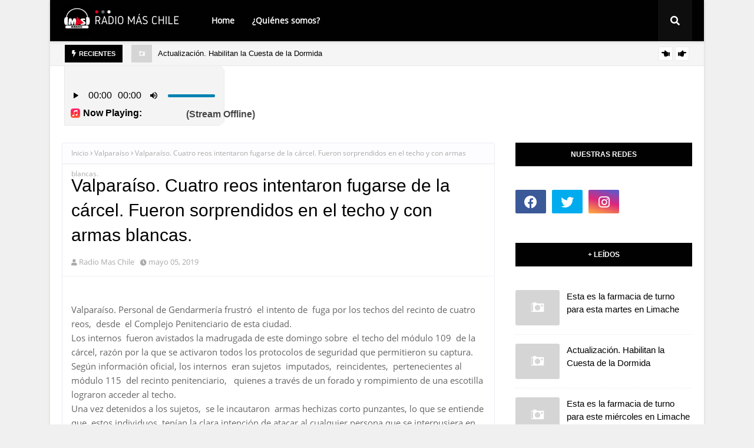

--- FILE ---
content_type: text/html; charset=utf-8
request_url: https://www.google.com/recaptcha/api2/aframe
body_size: 268
content:
<!DOCTYPE HTML><html><head><meta http-equiv="content-type" content="text/html; charset=UTF-8"></head><body><script nonce="TR8ynbiQJdjjwk0POmi9WA">/** Anti-fraud and anti-abuse applications only. See google.com/recaptcha */ try{var clients={'sodar':'https://pagead2.googlesyndication.com/pagead/sodar?'};window.addEventListener("message",function(a){try{if(a.source===window.parent){var b=JSON.parse(a.data);var c=clients[b['id']];if(c){var d=document.createElement('img');d.src=c+b['params']+'&rc='+(localStorage.getItem("rc::a")?sessionStorage.getItem("rc::b"):"");window.document.body.appendChild(d);sessionStorage.setItem("rc::e",parseInt(sessionStorage.getItem("rc::e")||0)+1);localStorage.setItem("rc::h",'1768609272913');}}}catch(b){}});window.parent.postMessage("_grecaptcha_ready", "*");}catch(b){}</script></body></html>

--- FILE ---
content_type: text/javascript; charset=UTF-8
request_url: http://www.radiomaschile.cl/feeds/posts/default?alt=json-in-script&max-results=6&callback=jQuery112408461992207540268_1768609268777&_=1768609268778
body_size: 9252
content:
// API callback
jQuery112408461992207540268_1768609268777({"version":"1.0","encoding":"UTF-8","feed":{"xmlns":"http://www.w3.org/2005/Atom","xmlns$openSearch":"http://a9.com/-/spec/opensearchrss/1.0/","xmlns$blogger":"http://schemas.google.com/blogger/2008","xmlns$georss":"http://www.georss.org/georss","xmlns$gd":"http://schemas.google.com/g/2005","xmlns$thr":"http://purl.org/syndication/thread/1.0","id":{"$t":"tag:blogger.com,1999:blog-6248081026232495826"},"updated":{"$t":"2025-10-16T17:44:40.759-03:00"},"category":[{"term":"Nacional"},{"term":"Limache"},{"term":"Sin categoría"},{"term":"Policial"},{"term":"Quillota"},{"term":"Internacional"},{"term":"Regional"},{"term":"Actualidad"},{"term":"Olmué"},{"term":"Magazine"},{"term":"Política"},{"term":"Valparaíso"},{"term":"Viña del Mar"},{"term":"Sociedad"},{"term":"Gobierno"},{"term":"Salud"},{"term":"Educación"},{"term":"Deportes"},{"term":"Espectáculos"},{"term":"Coronavirus"},{"term":"Espectaculos"},{"term":"Incendio"},{"term":"Villa Alemana"},{"term":"musica"},{"term":"Fiestas Patrias"},{"term":"Accidente"},{"term":"Economía"},{"term":"Entretención"},{"term":"Olmue"},{"term":"Chile"},{"term":"Festival"},{"term":"Local"},{"term":"Quilpué"},{"term":"Concón"},{"term":"Integra"},{"term":"Tecnología"},{"term":"Rapa Nui"},{"term":"Emergencia"},{"term":"La Cruz"},{"term":"Plebiscito"},{"term":"Televisión"},{"term":"festival de Olmue"},{"term":"Marga Marga"},{"term":"Provincia de Quillota"},{"term":"Provincia de Valparaiso"},{"term":"Techo"},{"term":"Verano"},{"term":"2019"},{"term":"Carabineros"},{"term":"Columna de Opinión"},{"term":"Contaminación"},{"term":"Cultura"},{"term":"Fútbol"},{"term":"La Calera"},{"term":"País"},{"term":"Quilpue"},{"term":"Region de Valparaíso"},{"term":"Región de Valparaíso"},{"term":"Santiago"},{"term":"Tiempo"},{"term":"Viña2019"},{"term":"futbol"},{"term":"Alerta"},{"term":"Argentina"},{"term":"Cine"},{"term":"Decisión Nacional"},{"term":"ExpoQuillota"},{"term":"Lluvias"},{"term":"Los Andes"},{"term":"Música"},{"term":"Social"},{"term":"Transporte"},{"term":"Urgente"},{"term":"Venezuela"},{"term":"Bomberos"},{"term":"COVID"},{"term":"Ciencia"},{"term":"Comunicado"},{"term":"Conaf"},{"term":"CyberDay"},{"term":"Emergencias"},{"term":"Farmacia de Turno"},{"term":"Hijuelas"},{"term":"Incendios"},{"term":"Judicial"},{"term":"Lollapalooza"},{"term":"MargaMarga"},{"term":"Metro"},{"term":"Nogales"},{"term":"Noticias"},{"term":"Pandemia"},{"term":"Precipitaciones"},{"term":"TV"},{"term":"Temperaturas"},{"term":"Tren"},{"term":"VOA"},{"term":"Viña"},{"term":"Volcán"},{"term":"tvn"},{"term":"10%"},{"term":"2021"},{"term":"Accidentes"},{"term":"Agua"},{"term":"Alexis"},{"term":"Antofagasta"},{"term":"Autos"},{"term":"Año Nuevo"},{"term":"Bencina"},{"term":"Black Friday"},{"term":"Bolivia"},{"term":"Bolsas"},{"term":"Campaña"},{"term":"Caval"},{"term":"Celebraciones"},{"term":"Chilevisión"},{"term":"Chillán"},{"term":"Ciudad sin límites"},{"term":"Combustible"},{"term":"Comercial"},{"term":"Congreso"},{"term":"Cordillera"},{"term":"Cuarentena"},{"term":"CyberMonday"},{"term":"Dato Útil"},{"term":"David Bowie"},{"term":"Desfile"},{"term":"Drogas"},{"term":"ENEL"},{"term":"El Tiempo"},{"term":"Elecciones"},{"term":"Electricidad"},{"term":"Emergente"},{"term":"Emprendedores"},{"term":"Empresas"},{"term":"Estado"},{"term":"Evento Solidario"},{"term":"Expo"},{"term":"Fisco"},{"term":"Google"},{"term":"Guaidó"},{"term":"Hacienda"},{"term":"Iglesia"},{"term":"Inclusión"},{"term":"Iquique"},{"term":"Israel"},{"term":"Jobsora"},{"term":"Juegos"},{"term":"La Moneda"},{"term":"Limache  - Viña del Mar"},{"term":"Limache - Concón"},{"term":"Limache Vive el Folclor"},{"term":"Limqache"},{"term":"MINVU"},{"term":"MOP"},{"term":"Maduro"},{"term":"Mazagine"},{"term":"Medioambiente"},{"term":"Mega"},{"term":"Municipales"},{"term":"Músicos"},{"term":"Nuevo"},{"term":"Ola de calor"},{"term":"PSU"},{"term":"Panoramas"},{"term":"Parada Militar"},{"term":"Paso a Paso"},{"term":"Penta"},{"term":"Permiso de circulación"},{"term":"Personajes"},{"term":"Pilitica"},{"term":"Precios"},{"term":"Programas"},{"term":"Provincia de Petorca"},{"term":"Quillota -  Limache"},{"term":"Quintero"},{"term":"Reconstrucción"},{"term":"Renta"},{"term":"Rock"},{"term":"Rusia2018"},{"term":"SII"},{"term":"San Antonio"},{"term":"Solidaridad"},{"term":"SuperBowl"},{"term":"Teletón"},{"term":"Termoeléctrica"},{"term":"Tránsito"},{"term":"Vacuna"},{"term":"Vamos Chilenos"},{"term":"Vehículos"},{"term":"Villa Alegre"},{"term":"Villa Alemana - Quilpué"},{"term":"Viña2023"},{"term":"campeonato"},{"term":"comic con"},{"term":"crónica"},{"term":"pandemia \/ coronavirus\/ cifras\/ gobierno"},{"term":"peajes"},{"term":"redbull"},{"term":"reportajes"},{"term":"super bowl"},{"term":"temblor"}],"title":{"type":"text","$t":"Radio Más Chile"},"subtitle":{"type":"html","$t":"Simplemente más"},"link":[{"rel":"http://schemas.google.com/g/2005#feed","type":"application/atom+xml","href":"http:\/\/www.radiomaschile.cl\/feeds\/posts\/default"},{"rel":"self","type":"application/atom+xml","href":"http:\/\/www.blogger.com\/feeds\/6248081026232495826\/posts\/default?alt=json-in-script\u0026max-results=6"},{"rel":"alternate","type":"text/html","href":"http:\/\/www.radiomaschile.cl\/"},{"rel":"hub","href":"http://pubsubhubbub.appspot.com/"},{"rel":"next","type":"application/atom+xml","href":"http:\/\/www.blogger.com\/feeds\/6248081026232495826\/posts\/default?alt=json-in-script\u0026start-index=7\u0026max-results=6"}],"author":[{"name":{"$t":"Contacto Radio Más"},"uri":{"$t":"http:\/\/www.blogger.com\/profile\/09126427538820887945"},"email":{"$t":"noreply@blogger.com"},"gd$image":{"rel":"http://schemas.google.com/g/2005#thumbnail","width":"16","height":"16","src":"https:\/\/img1.blogblog.com\/img\/b16-rounded.gif"}}],"generator":{"version":"7.00","uri":"http://www.blogger.com","$t":"Blogger"},"openSearch$totalResults":{"$t":"1682"},"openSearch$startIndex":{"$t":"1"},"openSearch$itemsPerPage":{"$t":"6"},"entry":[{"id":{"$t":"tag:blogger.com,1999:blog-6248081026232495826.post-1189770673213816416"},"published":{"$t":"2025-08-23T13:46:00.003-04:00"},"updated":{"$t":"2025-08-23T13:46:29.377-04:00"},"title":{"type":"text","$t":"Actualización. Habilitan la Cuesta de la Dormida "},"content":{"type":"html","$t":"\u003Cp\u003ELas Delegaciones Presidenciales de las Provincias de Marga Marga y Chacabuco informan que se ha habilitado el tránsito vehicular por la Ruta F100G Cuesta La Dormida, se recomienda conducir con precaución.\u003C\/p\u003E"},"link":[{"rel":"edit","type":"application/atom+xml","href":"http:\/\/www.blogger.com\/feeds\/6248081026232495826\/posts\/default\/1189770673213816416"},{"rel":"self","type":"application/atom+xml","href":"http:\/\/www.blogger.com\/feeds\/6248081026232495826\/posts\/default\/1189770673213816416"},{"rel":"alternate","type":"text/html","href":"http:\/\/www.radiomaschile.cl\/2025\/08\/actualizacion-habilitan-la-cuesta-de-la.html","title":"Actualización. Habilitan la Cuesta de la Dormida "}],"author":[{"name":{"$t":"Radio Mas Chile"},"uri":{"$t":"http:\/\/www.blogger.com\/profile\/15648707982565155225"},"email":{"$t":"noreply@blogger.com"},"gd$image":{"rel":"http://schemas.google.com/g/2005#thumbnail","width":"16","height":"16","src":"https:\/\/img1.blogblog.com\/img\/b16-rounded.gif"}}]},{"id":{"$t":"tag:blogger.com,1999:blog-6248081026232495826.post-1163139289342908107"},"published":{"$t":"2025-05-25T10:18:00.001-04:00"},"updated":{"$t":"2025-05-25T10:18:51.001-04:00"},"title":{"type":"text","$t":"Falleció Don Gastón Soublette. Municipio decretó duelo comunal"},"content":{"type":"html","$t":"\u003Cp\u003E\u003C\/p\u003E\u003Cdiv class=\"separator\" style=\"clear: both; text-align: center;\"\u003E\u003Ca href=\"https:\/\/blogger.googleusercontent.com\/img\/b\/R29vZ2xl\/AVvXsEhn2SntAVMN7ZONoF2Gz4XV5a5XoBm-LLVMekGo5c4c9JAt_OvyLXwd_CpIr9Y9D9GciTlqN3FwC5INV3KTZzDgzvci04dw6V94PaNWvQ5-7Ii9-xlkVbRw57fzp9BGFM9lbwjy1KReUQ5IOb36F9B0BPOMLozbcp8oQmf90P6ULS9NDSXeNAhO5kRN8atg\/s229\/FB_IMG_1748180649787.jpg\" imageanchor=\"1\" style=\"margin-left: 1em; margin-right: 1em;\"\u003E\u003Cimg border=\"0\" data-original-height=\"229\" data-original-width=\"183\" height=\"229\" src=\"https:\/\/blogger.googleusercontent.com\/img\/b\/R29vZ2xl\/AVvXsEhn2SntAVMN7ZONoF2Gz4XV5a5XoBm-LLVMekGo5c4c9JAt_OvyLXwd_CpIr9Y9D9GciTlqN3FwC5INV3KTZzDgzvci04dw6V94PaNWvQ5-7Ii9-xlkVbRw57fzp9BGFM9lbwjy1KReUQ5IOb36F9B0BPOMLozbcp8oQmf90P6ULS9NDSXeNAhO5kRN8atg\/s1600\/FB_IMG_1748180649787.jpg\" width=\"183\" \/\u003E\u003C\/a\u003E\u003C\/div\u003E\u003Cbr \/\u003ECon profundo pesar para el equipo de nuestra emisora, compartimos una noticia que enluta a todo Chile: Adiós, Don Gastón Soublette (1927-2025)\u003Cp\u003E\u003C\/p\u003E\u003Cp\u003E\u003Cbr \/\u003E\u003C\/p\u003E\u003Cp\u003EUna luz de profunda sabiduría se ha apagado en nuestra tierra.\u0026nbsp;\u003C\/p\u003E\u003Cp\u003E\u003Cbr \/\u003E\u003C\/p\u003E\u003Cp\u003ECon inmensa tristeza comunicamos la partida de Don Gastón Soublette, querido filósofo, musicólogo y faro cultural, un hombre cuya voz y pensamiento han acompañado a tantas generaciones.\u003C\/p\u003E\u003Cp\u003E\u003Cbr \/\u003E\u003C\/p\u003E\u003Cp\u003ESu amor por Chile, su labor incansable por rescatar nuestras raíces, y su reciente - y merecido - reconocimiento con el Premio Nacional de Humanidades, son solo destellos de una vida entregada al entendimiento y la belleza de nuestra identidad.\u003C\/p\u003E\u003Cp\u003E\u003Cbr \/\u003E\u003C\/p\u003E\u003Cp\u003EDon Gastón no solo nos enseñó sobre nuestra cultura, nos ayudó a sentirla vibrar en el corazón. Su partida nos duele profundamente, pero su voz, sus reflexiones y su inmenso legado resonarán por siempre en el alma de Chile y en la memoria.\u003C\/p\u003E\u003Cp\u003E\u003Cbr \/\u003E\u003C\/p\u003E\u003Cp\u003EHasta siempre, maestro. Gracias por tanto.\u003C\/p\u003E"},"link":[{"rel":"edit","type":"application/atom+xml","href":"http:\/\/www.blogger.com\/feeds\/6248081026232495826\/posts\/default\/1163139289342908107"},{"rel":"self","type":"application/atom+xml","href":"http:\/\/www.blogger.com\/feeds\/6248081026232495826\/posts\/default\/1163139289342908107"},{"rel":"alternate","type":"text/html","href":"http:\/\/www.radiomaschile.cl\/2025\/05\/fallecio-don-gaston-soublette-municipio.html","title":"Falleció Don Gastón Soublette. Municipio decretó duelo comunal"}],"author":[{"name":{"$t":"Radio Mas Chile"},"uri":{"$t":"http:\/\/www.blogger.com\/profile\/15648707982565155225"},"email":{"$t":"noreply@blogger.com"},"gd$image":{"rel":"http://schemas.google.com/g/2005#thumbnail","width":"16","height":"16","src":"https:\/\/img1.blogblog.com\/img\/b16-rounded.gif"}}],"media$thumbnail":{"xmlns$media":"http://search.yahoo.com/mrss/","url":"https:\/\/blogger.googleusercontent.com\/img\/b\/R29vZ2xl\/AVvXsEhn2SntAVMN7ZONoF2Gz4XV5a5XoBm-LLVMekGo5c4c9JAt_OvyLXwd_CpIr9Y9D9GciTlqN3FwC5INV3KTZzDgzvci04dw6V94PaNWvQ5-7Ii9-xlkVbRw57fzp9BGFM9lbwjy1KReUQ5IOb36F9B0BPOMLozbcp8oQmf90P6ULS9NDSXeNAhO5kRN8atg\/s72-c\/FB_IMG_1748180649787.jpg","height":"72","width":"72"}},{"id":{"$t":"tag:blogger.com,1999:blog-6248081026232495826.post-5753340926298640297"},"published":{"$t":"2025-02-17T18:59:00.001-03:00"},"updated":{"$t":"2025-02-17T18:59:18.052-03:00"},"category":[{"scheme":"http://www.blogger.com/atom/ns#","term":"musica"}],"title":{"type":"text","$t":"\"JEQUE REMIX\": La explosiva fusión de guaracha y ritmo urbano que promete encender el verano"},"content":{"type":"html","$t":"\u003Cp\u003E\u0026nbsp;El pasado 4 de febrero , el artista, DJ y productor chileno\u003Cb\u003E Nicolás Esteban Morales Jiménez\u003C\/b\u003E, conocido en el mundo de la música como \u003Cb\u003ENEMJ\u003C\/b\u003E, lanzó su nuevo single titulado \u003Cem data-end=\"190\" data-start=\"176\"\u003E\u003Ca href=\"https:\/\/www.youtube.com\/watch?v=P_YuuT2wZUk\" target=\"_blank\"\u003E\"\u003Cb\u003EJEQU REMIX\"\u003C\/b\u003E\u003C\/a\u003E\u003C\/em\u003E. A sus 26 años, el talentoso músico oriundo de Santiago de Chile sigue explorando y renovando el sonido de la guaracha, fusionándolo con influencias árabes para crear una propuesta vibrante y única. Este nuevo tema está diseñado para encender las fiestas del verano 2025, transmitiendo energía, diversión y una invitación a disfrutar la vida como auténticos jeques.\u003C\/p\u003E\u003Cp\u003E\u003Cem data-end=\"15\" data-start=\"0\"\u003E\"JEQUE REMIX\"\u003C\/em\u003E nació como un proyecto improvisado, creado apenas una hora antes de un show, y con el tiempo evolucionó hasta convertirse en un remix con la colaboración de dos de las figuras más influyentes del país. Una combinación única que rara vez se da en la industria, llevando este tema a otro nivel.\u003C\/p\u003E\u003Cdiv class=\"separator\" style=\"clear: both; text-align: center;\"\u003E\u003Ca href=\"https:\/\/blogger.googleusercontent.com\/img\/b\/R29vZ2xl\/AVvXsEgh5zaZA9LPqTQoswaimyErLdJ_0tAtiqWTFjHECqEpd-2hQrAvOBDYoqT-lwWS84QkemUzPKTAi6jE7Gn1YkNoOPhfuTqvUx3YlHcsfBpOdbpjA77e5MjYeqGSx89Sa2xGIz1aqCM28Z5emSCYpyeB87MVGIPizCWDYtxoCw1DUT8ew7S002DVOuP8ik8\/s686\/hq720.jpg\" imageanchor=\"1\" style=\"margin-left: 1em; margin-right: 1em;\"\u003E\u003Cimg border=\"0\" data-original-height=\"386\" data-original-width=\"686\" height=\"239\" src=\"https:\/\/blogger.googleusercontent.com\/img\/b\/R29vZ2xl\/AVvXsEgh5zaZA9LPqTQoswaimyErLdJ_0tAtiqWTFjHECqEpd-2hQrAvOBDYoqT-lwWS84QkemUzPKTAi6jE7Gn1YkNoOPhfuTqvUx3YlHcsfBpOdbpjA77e5MjYeqGSx89Sa2xGIz1aqCM28Z5emSCYpyeB87MVGIPizCWDYtxoCw1DUT8ew7S002DVOuP8ik8\/w424-h239\/hq720.jpg\" width=\"424\" \/\u003E\u003C\/a\u003E\u003C\/div\u003E\u003Cbr \/\u003E\u003Ch2 style=\"text-align: left;\"\u003E\u003Cspan\u003E\u0026nbsp;\u0026nbsp; \u0026nbsp;\u003C\/span\u003E\u003Cspan\u003E\u0026nbsp;\u0026nbsp; \u0026nbsp;\u003C\/span\u003E\u003Cspan\u003E\u0026nbsp;\u0026nbsp; \u0026nbsp;\u003C\/span\u003E\u003Cspan\u003E\u0026nbsp;\u0026nbsp; \u0026nbsp;\u003C\/span\u003E\u003Cspan\u003E\u0026nbsp;\u0026nbsp; \u003C\/span\u003EUna fusión explosiva de talento y ritmo\u003C\/h2\u003E\u003Cdiv\u003E\u003Cp data-end=\"396\" data-start=\"47\"\u003EEn este proyecto, NEMJ se une a dos destacados exponentes de la música urbana chilena: \u003Cb\u003EKing Savagge y Harry Nach,\u003C\/b\u003E quienes aportan su inconfundible estilo como artistas invitados. La producción, a cargo de NEMJ y ceXuardo, da vida a una propuesta musical vibrante que fusiona la energía de la guaracha con matices urbanos y una esencia árabe única.\u003C\/p\u003E\u003Cp data-end=\"780\" data-is-last-node=\"\" data-start=\"398\"\u003EPensado para quienes buscan sonidos alegres y momentos de celebración, \u003Cem data-end=\"484\" data-start=\"469\"\u003E\"\u003Cb\u003EJEQUE REMIX\"\u003C\/b\u003E\u003C\/em\u003E sumerge a los oyentes en un universo festivo, donde pueden sentirse como verdaderos jeques a través de ritmos envolventes y letras cautivadoras. Este single es una invitación a disfrutar la vida, ya sea en compañía de otros o en solitario, siempre con la música como fuente de alegría y emoción.\u003C\/p\u003E\u003Cp data-end=\"248\" data-start=\"0\"\u003ENEMJ ha diseñado una experiencia sonora pensada para quienes desean divertirse y dejarse llevar por la música. \u003Cem data-end=\"126\" data-start=\"111\"\u003E\"JEQUE REMIX\"\u003C\/em\u003E se convierte en el himno perfecto para quienes buscan celebrar con amigos o simplemente disfrutarlo en cualquier lugar.\u003C\/p\u003E\u003Cp data-end=\"599\" data-is-last-node=\"\" data-start=\"250\"\u003EEste single está dirigido a oyentes que prefieren ritmos dinámicos y envolventes, creando una conexión instantánea con la música en un ambiente festivo inspirado en la cultura árabe. Con melodías intensas y un ritmo contagioso, \u003Cem data-end=\"493\" data-start=\"478\"\u003E\"JEQUE REMIX\"\u003C\/em\u003E es la combinación perfecta de energía y diversión, ideal para quienes quieren vivir el momento al máximo.\u003C\/p\u003E\u003C\/div\u003E"},"link":[{"rel":"edit","type":"application/atom+xml","href":"http:\/\/www.blogger.com\/feeds\/6248081026232495826\/posts\/default\/5753340926298640297"},{"rel":"self","type":"application/atom+xml","href":"http:\/\/www.blogger.com\/feeds\/6248081026232495826\/posts\/default\/5753340926298640297"},{"rel":"alternate","type":"text/html","href":"http:\/\/www.radiomaschile.cl\/2025\/02\/jeque-remix-la-explosiva-fusion-de.html","title":"\"JEQUE REMIX\": La explosiva fusión de guaracha y ritmo urbano que promete encender el verano"}],"author":[{"name":{"$t":"Valentina Rodríguez"},"uri":{"$t":"http:\/\/www.blogger.com\/profile\/17813562712255379937"},"email":{"$t":"noreply@blogger.com"},"gd$image":{"rel":"http://schemas.google.com/g/2005#thumbnail","width":"16","height":"16","src":"https:\/\/img1.blogblog.com\/img\/b16-rounded.gif"}}],"media$thumbnail":{"xmlns$media":"http://search.yahoo.com/mrss/","url":"https:\/\/blogger.googleusercontent.com\/img\/b\/R29vZ2xl\/AVvXsEgh5zaZA9LPqTQoswaimyErLdJ_0tAtiqWTFjHECqEpd-2hQrAvOBDYoqT-lwWS84QkemUzPKTAi6jE7Gn1YkNoOPhfuTqvUx3YlHcsfBpOdbpjA77e5MjYeqGSx89Sa2xGIz1aqCM28Z5emSCYpyeB87MVGIPizCWDYtxoCw1DUT8ew7S002DVOuP8ik8\/s72-w424-h239-c\/hq720.jpg","height":"72","width":"72"}},{"id":{"$t":"tag:blogger.com,1999:blog-6248081026232495826.post-3196984809047793765"},"published":{"$t":"2025-02-14T15:12:00.004-03:00"},"updated":{"$t":"2025-02-14T16:06:06.428-03:00"},"category":[{"scheme":"http://www.blogger.com/atom/ns#","term":"Limache Vive el Folclor"}],"title":{"type":"text","$t":"Eduardo Fuentes y Limache Vive el Folclor: \"Es un festival que ha crecido mucho en los últimos años\""},"content":{"type":"html","$t":"\u003Ctable align=\"center\" cellpadding=\"0\" cellspacing=\"0\" class=\"tr-caption-container\" style=\"margin-left: auto; margin-right: auto;\"\u003E\u003Ctbody\u003E\u003Ctr\u003E\u003Ctd style=\"text-align: center;\"\u003E\u003Ca href=\"https:\/\/blogger.googleusercontent.com\/img\/a\/AVvXsEhX9irWPXYKvpAqRtPrIH5CPgPwaH736Lp-WKNy91XLj1x5ycGaYO0aW7I8DdaDmS0VsauDNUWmIYKrYO-P7Q5yWYzFUEo0TyKvdzZsmUo-TgWDat2vh7WRGon5qrt0tcWO8ATRvtWsGPINygmfmPVMhuqWuHkFBO5S1mLKTjUohqRQBxnT4we6yC82OvA\" style=\"margin-left: auto; margin-right: auto;\"\u003E\u003Cimg alt=\"\" data-original-height=\"583\" data-original-width=\"559\" height=\"auto\" src=\"https:\/\/blogger.googleusercontent.com\/img\/a\/AVvXsEhX9irWPXYKvpAqRtPrIH5CPgPwaH736Lp-WKNy91XLj1x5ycGaYO0aW7I8DdaDmS0VsauDNUWmIYKrYO-P7Q5yWYzFUEo0TyKvdzZsmUo-TgWDat2vh7WRGon5qrt0tcWO8ATRvtWsGPINygmfmPVMhuqWuHkFBO5S1mLKTjUohqRQBxnT4we6yC82OvA=w424-h443\" width=\"100%\" \/\u003E\u003C\/a\u003E\u003C\/td\u003E\u003C\/tr\u003E\u003Ctr\u003E\u003Ctd class=\"tr-caption\" style=\"text-align: center;\"\u003ECaptura\u003C\/td\u003E\u003C\/tr\u003E\u003C\/tbody\u003E\u003C\/table\u003E\u003Cbr \/\u003E\u003Cdiv style=\"text-align: justify;\"\u003EEn medio de las grabaciones de \u003Ci\u003EThe Floor\u003C\/i\u003E en TVN, Eduardo Fuentes se dio un momento para hablar con Radio Más sobre su regreso como animador del XIX Festival Limache Vive el Folclor, que se realiza este 14 y 15 de febrero.\u003C\/div\u003E\u003Cdiv style=\"text-align: justify;\"\u003E\u003Cbr \/\u003E\u003C\/div\u003E\u003Cdiv style=\"text-align: justify;\"\u003E“Estoy contento porque puedo seguir haciendo este festival que es tan bonito”, expresó el conductor, notablemente emocionado por seguir vinculado con el evento.\u003C\/div\u003E\u003Cdiv style=\"text-align: justify;\"\u003E\u003Cbr \/\u003E\u003C\/div\u003E\u003Cdiv style=\"text-align: justify;\"\u003ESobre el crecimiento del festival, Fuentes resaltó su importancia y el nivel alcanzado en los últimos años. “Ya llevo hartos años yendo a Limache a hacer la Fiesta del Tomate o haciendo el Limache del Folclor, y yo creo que es un festival que ha crecido mucho en los últimos años, con un nivel de competencia de alto nivel”, aseguró.\u003C\/div\u003E\u003Cdiv style=\"text-align: justify;\"\u003E\u003Cbr \/\u003E\u003C\/div\u003E\u003Cdiv style=\"text-align: justify;\"\u003EAdemás, habló de la sinergia que ha logrado el festival con el evento de Olmué. “Hace como un \u003Ci\u003Etándem\u003C\/i\u003E en términos de destacar el folclor junto con Olmué, que suena muy bonito. Tienen ahí una conversación entre artistas también que se ha venido dando y yo creo que eso es bueno que se mantenga”, comentó, destacando la relevancia de ambos festivales en la cultura chilena.\u003C\/div\u003E\u003Cdiv style=\"text-align: justify;\"\u003E\u003Cbr \/\u003E\u003C\/div\u003E\u003Cdiv style=\"text-align: justify;\"\u003EEn lo personal, Fuentes expresó el cariño que ha cultivado con la gente de Limache. “Y en lo personal, feliz. Limache siempre me tratan muy bien. Se ríen acá, me hacen burla en el canal, que Limache Olmué, y yo estoy como que si yo viviera, tengo una casa que cubre Limache, Olmué, porque siempre hablo de Limache. Pero es porque de verdad nos hemos ido encariñando mutuamente con la gente”, comentó entre risas, revelando el afecto mutuo que ha forjado con la comunidad.\u003C\/div\u003E\u003Cdiv style=\"text-align: justify;\"\u003E\u003Cbr \/\u003E\u003C\/div\u003E\u003Cdiv style=\"text-align: justify;\"\u003EFinalmente, cerró con una reflexión sobre el vínculo con su público: “Cuando yo voy, salgo, converso con la gente, me gusta, me gusta tener esa posibilidad, y es un cariño mutuo. Así que estoy feliz”, concluyó, con una sonrisa que reflejaba su gratitud por la oportunidad.\u003C\/div\u003E\u003Cdiv style=\"text-align: justify;\"\u003E\u003Cbr \/\u003E\u003C\/div\u003E\u003Cdiv style=\"text-align: justify;\"\u003EEl XIX Festival Limache Vive el Folclor comienza hoy, 14 de febrero, y se extenderá hasta mañana, 15 de febrero. Con la presencia de destacados artistas y el carisma de Eduardo Fuentes en la animación, el evento promete ser una celebración vibrante y llena de tradición.\u003C\/div\u003E"},"link":[{"rel":"edit","type":"application/atom+xml","href":"http:\/\/www.blogger.com\/feeds\/6248081026232495826\/posts\/default\/3196984809047793765"},{"rel":"self","type":"application/atom+xml","href":"http:\/\/www.blogger.com\/feeds\/6248081026232495826\/posts\/default\/3196984809047793765"},{"rel":"alternate","type":"text/html","href":"http:\/\/www.radiomaschile.cl\/2025\/02\/eduardo-fuentes-y-limache-vive-el.html","title":"Eduardo Fuentes y Limache Vive el Folclor: \"Es un festival que ha crecido mucho en los últimos años\""}],"author":[{"name":{"$t":"Unknown"},"email":{"$t":"noreply@blogger.com"},"gd$image":{"rel":"http://schemas.google.com/g/2005#thumbnail","width":"16","height":"16","src":"https:\/\/img1.blogblog.com\/img\/b16-rounded.gif"}}],"media$thumbnail":{"xmlns$media":"http://search.yahoo.com/mrss/","url":"https:\/\/blogger.googleusercontent.com\/img\/a\/AVvXsEhX9irWPXYKvpAqRtPrIH5CPgPwaH736Lp-WKNy91XLj1x5ycGaYO0aW7I8DdaDmS0VsauDNUWmIYKrYO-P7Q5yWYzFUEo0TyKvdzZsmUo-TgWDat2vh7WRGon5qrt0tcWO8ATRvtWsGPINygmfmPVMhuqWuHkFBO5S1mLKTjUohqRQBxnT4we6yC82OvA=s72-w424-h443-c","height":"72","width":"72"}},{"id":{"$t":"tag:blogger.com,1999:blog-6248081026232495826.post-1360915161207979455"},"published":{"$t":"2025-02-04T22:48:00.003-03:00"},"updated":{"$t":"2025-02-04T22:49:35.916-03:00"},"category":[{"scheme":"http://www.blogger.com/atom/ns#","term":"Salud"}],"title":{"type":"text","$t":"Reforma al sistema de salud chileno: Gobierno impulsa modernización con foco en Fonasa"},"content":{"type":"html","$t":"\u003Cp\u003EEn un esfuerzo por transformar el Sistema Nacional de Servicios de Salud, el Gobierno ha presentado al Congreso un ambicioso proyecto de ley cuyo eje central es el fortalecimiento del Fondo Nacional de Salud (Fonasa) y la optimización de la atención médica en el sector público.\u003C\/p\u003E\u003Ctable align=\"center\" cellpadding=\"0\" cellspacing=\"0\" class=\"tr-caption-container\" style=\"margin-left: auto; margin-right: auto;\"\u003E\u003Ctbody\u003E\u003Ctr\u003E\u003Ctd style=\"text-align: center;\"\u003E\u003Cimg height=\"auto\" src=\"https:\/\/www.eldinamo.cl\/wp-content\/uploads\/2024\/05\/16-142023_pou3_fonasa-modalidad-de-cobertura-complementaria-mcc.jpg\" style=\"margin-left: auto; margin-right: auto;\" width=\"100%\" \/\u003E\u003C\/td\u003E\u003C\/tr\u003E\u003Ctr\u003E\u003Ctd class=\"tr-caption\" style=\"text-align: center;\"\u003EDe Referencia\u003C\/td\u003E\u003C\/tr\u003E\u003C\/tbody\u003E\u003C\/table\u003E\u003Cp\u003ELa iniciativa responde a la reciente decisión de la Corte Suprema que obliga a las isapres a modificar sus tablas de factores y restituir cobros indebidos. A su vez, busca complementar la Modalidad de Cobertura Complementaria (MMC) y consolidar el papel de Fonasa como garante del acceso a servicios de calidad.\u003C\/p\u003E\u003Cp\u003E\u003Cstrong\u003EAspectos clave del proyecto de modernización:\u003C\/strong\u003E\u003C\/p\u003E\u003Cp style=\"text-align: left;\"\u003E\u003C\/p\u003E\u003Cul style=\"text-align: left;\"\u003E\u003Cli\u003E\u003Cstrong\u003EGestión de licencias médicas bajo Fonasa:\u003C\/strong\u003E La entidad asumirá la responsabilidad del pago de subsidios por incapacidad laboral, lo que permitirá agilizar trámites y disminuir la carga administrativa actual.\u003C\/li\u003E\u003Cli\u003E\u003Cstrong\u003ECreación de un Servicio Nacional de Salud Digital:\u003C\/strong\u003E Esta nueva institución estará dedicada a fomentar la telemedicina y el monitoreo remoto, mejorando el acceso a atención en todo el territorio nacional.\u003C\/li\u003E\u003Cli\u003E\u003Cstrong\u003EReestructuración del Compin:\u003C\/strong\u003E El organismo se especializará en la certificación de discapacidad, fortaleciendo su dotación de personal para una gestión más eficiente.\u003C\/li\u003E\u003Cli\u003E\u003Cstrong\u003EControl de dispositivos médicos:\u003C\/strong\u003E El Instituto de Salud Pública (ISP) implementará un nuevo marco regulatorio basado en estándares internacionales de la Organización Mundial de la Salud (OMS).\u003C\/li\u003E\u003Cli\u003E\u003Cstrong\u003ECambios en Cenabast:\u003C\/strong\u003E Se promoverá la competencia mediante adjudicaciones múltiples, con el fin de evitar monopolios y garantizar el suministro continuo de medicamentos y materiales médicos.\u003C\/li\u003E\u003Cli\u003E\u003Cstrong\u003EMejoras en la gestión del personal de salud:\u003C\/strong\u003E Se introducirán incentivos para mejorar la productividad, incluyendo ajustes salariales y bonos por desempeño, enfocados en la calidad de la atención brindada.\u003C\/li\u003E\u003C\/ul\u003E\u003Cp\u003E\u003C\/p\u003E\u003Cp\u003E\u003Cstrong\u003EUn avance hacia un sistema de salud más eficiente y equitativo\u003C\/strong\u003E\u003Cbr \/\u003ECon este proyecto, el Gobierno reafirma su compromiso de realizar reformas estructurales en 2024, centradas en el fortalecimiento de la seguridad social en salud y la mejora de la fiscalización por parte de la Superintendencia de Salud. La propuesta busca no solo modernizar el aparato institucional, sino también asegurar una mayor eficiencia en la prestación de servicios a los millones de usuarios de Fonasa.\u003C\/p\u003E\u003Cp\u003EDe ser aprobado, este proyecto podría significar un cambio sustancial en la forma en que se gestiona y se accede a la salud pública en Chile, marcando un hito en la historia del sistema sanitario nacional.\u003C\/p\u003E"},"link":[{"rel":"edit","type":"application/atom+xml","href":"http:\/\/www.blogger.com\/feeds\/6248081026232495826\/posts\/default\/1360915161207979455"},{"rel":"self","type":"application/atom+xml","href":"http:\/\/www.blogger.com\/feeds\/6248081026232495826\/posts\/default\/1360915161207979455"},{"rel":"alternate","type":"text/html","href":"http:\/\/www.radiomaschile.cl\/2025\/02\/reforma-al-sistema-de-salud-chileno.html","title":"Reforma al sistema de salud chileno: Gobierno impulsa modernización con foco en Fonasa"}],"author":[{"name":{"$t":"Unknown"},"email":{"$t":"noreply@blogger.com"},"gd$image":{"rel":"http://schemas.google.com/g/2005#thumbnail","width":"16","height":"16","src":"https:\/\/img1.blogblog.com\/img\/b16-rounded.gif"}}]},{"id":{"$t":"tag:blogger.com,1999:blog-6248081026232495826.post-2352755272049319723"},"published":{"$t":"2025-02-04T21:57:00.003-03:00"},"updated":{"$t":"2025-02-04T21:57:30.745-03:00"},"category":[{"scheme":"http://www.blogger.com/atom/ns#","term":"Región de Valparaíso"}],"title":{"type":"text","$t":"Damnificados del megaincendio protestan por falta de soluciones a un año de la tragedia"},"content":{"type":"html","$t":"\u003Ctable align=\"center\" cellpadding=\"0\" cellspacing=\"0\" class=\"tr-caption-container\" style=\"margin-left: auto; margin-right: auto;\"\u003E\u003Ctbody\u003E\u003Ctr\u003E\u003Ctd style=\"text-align: center;\"\u003E\u003Ca href=\"https:\/\/www.cooperativa.cl\/noticias\/site\/artic\/20250202\/imag\/foto_0000010420250202201849.jpg\" imageanchor=\"1\" style=\"margin-left: auto; margin-right: auto;\"\u003E\u003Cimg border=\"0\" data-original-height=\"636\" data-original-width=\"953\" height=\"513\" src=\"https:\/\/www.cooperativa.cl\/noticias\/site\/artic\/20250202\/imag\/foto_0000010420250202201849.jpg\" width=\"769\" \/\u003E\u003C\/a\u003E\u003C\/td\u003E\u003C\/tr\u003E\u003Ctr\u003E\u003Ctd class=\"tr-caption\" style=\"text-align: center;\"\u003EATON \/ Cooperativa\u003C\/td\u003E\u003C\/tr\u003E\u003C\/tbody\u003E\u003C\/table\u003E\u003Cp style=\"text-align: justify;\"\u003EA un año del devastador megaincendio que arrasó con parte de la Región de Valparaíso, dejando un trágico saldo de 137 personas fallecidas y miles de damnificados, la frustración de los afectados persiste ante la falta de respuestas concretas por parte de las autoridades. Hasta la fecha, solo 40 familias han accedido a proyectos de integración social y territorial, y de las más de 3.000 viviendas dañadas, apenas 78 han sido entregadas.\u003C\/p\u003E\u003Cp style=\"text-align: justify;\"\u003ELa insuficiencia de estas medidas ha motivado nuevas manifestaciones. Vecinos de las zonas más afectadas, como Quilpué, Villa Alemana y Viña del Mar, se congregaron en la entrada de El Olivar, en Viña del Mar, para exigir soluciones efectivas. La protesta busca visibilizar la lenta respuesta gubernamental y la precariedad en la que continúan viviendo muchas familias.\u003C\/p\u003E\u003Cp style=\"text-align: justify;\"\u003EEn un acto de mayor presión, un grupo de damnificados anunció el inicio de una huelga de hambre indefinida, que comenzará esta noche. Su objetivo es forzar un compromiso real por parte de las autoridades para acelerar el proceso de reconstrucción y mejorar las condiciones de vida de los afectados.\u003C\/p\u003E\u003Cp style=\"text-align: justify;\"\u003EEl petitorio de los manifestantes incluye diez puntos clave, entre ellos la entrega de un bono de acogida universal, acceso a servicios de salud integral para los damnificados, un mayor apoyo en el proceso de reconstrucción y una participación más activa del gobierno central en la gestión de la emergencia. Asimismo, exigen que se asuman responsabilidades políticas y civiles por la gestión de los incendios, y que los ministerios mantengan una presencia constante en las zonas afectadas.\u003C\/p\u003E\u003Cp style=\"text-align: justify;\"\u003ELa protesta refleja no solo el descontento por la falta de soluciones habitacionales, sino también la demanda de justicia y rendición de cuentas por la ineficiencia en la respuesta a uno de los desastres más graves de la última década en Chile.\u003C\/p\u003E\u003Cp\u003E\u003Cbr \/\u003E\u003C\/p\u003E"},"link":[{"rel":"edit","type":"application/atom+xml","href":"http:\/\/www.blogger.com\/feeds\/6248081026232495826\/posts\/default\/2352755272049319723"},{"rel":"self","type":"application/atom+xml","href":"http:\/\/www.blogger.com\/feeds\/6248081026232495826\/posts\/default\/2352755272049319723"},{"rel":"alternate","type":"text/html","href":"http:\/\/www.radiomaschile.cl\/2025\/02\/damnificados-del-megaincendio-en.html","title":"Damnificados del megaincendio protestan por falta de soluciones a un año de la tragedia"}],"author":[{"name":{"$t":"Unknown"},"email":{"$t":"noreply@blogger.com"},"gd$image":{"rel":"http://schemas.google.com/g/2005#thumbnail","width":"16","height":"16","src":"https:\/\/img1.blogblog.com\/img\/b16-rounded.gif"}}]}]}});